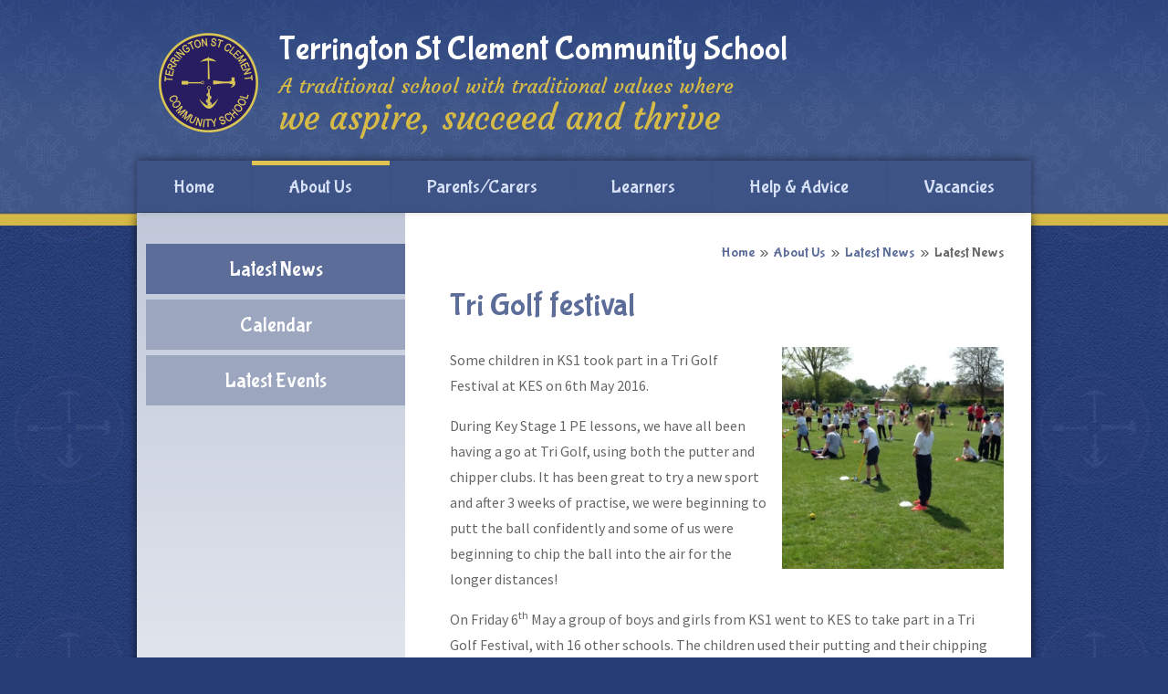

--- FILE ---
content_type: text/html
request_url: https://www.terrington-st-clement.norfolk.sch.uk/news/?pid=14&nid=3&storyid=71
body_size: 51585
content:

<!DOCTYPE html>
<!--[if IE 7]><html class="no-ios no-js lte-ie9 lte-ie8 lte-ie7" lang="en" xml:lang="en"><![endif]-->
<!--[if IE 8]><html class="no-ios no-js lte-ie9 lte-ie8"  lang="en" xml:lang="en"><![endif]-->
<!--[if IE 9]><html class="no-ios no-js lte-ie9"  lang="en" xml:lang="en"><![endif]-->
<!--[if !IE]><!--> <html class="no-ios no-js"  lang="en" xml:lang="en"><!--<![endif]-->
	<head>
		<meta http-equiv="X-UA-Compatible" content="IE=edge" />
		<meta http-equiv="content-type" content="text/html; charset=utf-8"/>
		
		<link rel="canonical" href="https://www.terrington-st-clement.norfolk.sch.uk/news/?pid=14&amp;nid=3&amp;storyid=71">
		<link rel="stylesheet" integrity="sha512-SfTiTlX6kk+qitfevl/7LibUOeJWlt9rbyDn92a1DqWOw9vWG2MFoays0sgObmWazO5BQPiFucnnEAjpAB+/Sw==" crossorigin="anonymous" referrerpolicy="no-referrer" media="screen" href="https://cdnjs.cloudflare.com/ajax/libs/font-awesome/4.7.0/css/font-awesome.min.css?cache=260112">
<!--[if IE 7]><link rel="stylesheet" media="screen" href="https://cdn.juniperwebsites.co.uk/_includes/font-awesome/4.2.0/css/font-awesome-ie7.min.css?cache=v4.6.56.3">
<![endif]-->
		<title>Terrington St Clement Community School - Tri Golf festival</title>
		
<!--[if IE]>
<script>
console = {log:function(){return;}};
</script>
<![endif]-->

<script>
	var boolItemEditDisabled;
	var boolLanguageMode, boolLanguageEditOriginal;
	var boolViewingConnect;
	var boolConnectDashboard;
	var displayRegions = [];
	var intNewFileCount = 0;
	strItemType = "news story";
	strSubItemType = "News Story";

	var featureSupport = {
		tagging: false,
		eventTagging: false
	};
	var boolLoggedIn = false;
boolAdminMode = false;
	var boolSuperUser = false;
strCookieBarStyle = 'none';
	intParentPageID = "14";
	intCurrentItemID = 71;
	intCurrentCatID = 3;
boolIsHomePage = false;
	boolItemEditDisabled = true;
	boolLanguageEditOriginal=true;
	strCurrentLanguage='en-gb';	strFileAttachmentsUploadLocation = 'bottom';	boolViewingConnect = false;	boolConnectDashboard = false;	var objEditorComponentList = {};

</script>

<script src="https://cdn.juniperwebsites.co.uk/admin/_includes/js/mutation_events.min.js?cache=v4.6.56.3"></script>
<script src="https://cdn.juniperwebsites.co.uk/admin/_includes/js/jquery/jquery.js?cache=v4.6.56.3"></script>
<script src="https://cdn.juniperwebsites.co.uk/admin/_includes/js/jquery/jquery.prefilter.js?cache=v4.6.56.3"></script>
<script src="https://cdn.juniperwebsites.co.uk/admin/_includes/js/jquery/jquery.query.js?cache=v4.6.56.3"></script>
<script src="https://cdn.juniperwebsites.co.uk/admin/_includes/js/jquery/js.cookie.js?cache=v4.6.56.3"></script>
<script src="/_includes/editor/template-javascript.asp?cache=260112"></script>
<script src="/admin/_includes/js/functions/minified/functions.login.new.asp?cache=260112"></script>

  <script>

  </script>
<link href="https://www.terrington-st-clement.norfolk.sch.uk/feeds/news.asp?nid=3&amp;pid=71&lang=en" rel="alternate" type="application/rss+xml" title="Terrington St Clement Community School - News Feed"><link href="https://www.terrington-st-clement.norfolk.sch.uk/feeds/comments.asp?title=Tri Golf festival&amp;storyid=71&amp;nid=3&amp;item=news&amp;pid=14&lang=en" rel="alternate" type="application/rss+xml" title="Terrington St Clement Community School - Tri Golf festival - Blog Post Comments"><link rel="stylesheet" media="screen" href="/_site/css/main.css?cache=260112">
<link rel="stylesheet" media="screen" href="/_site/css/content.css?cache=260112">


	<meta name="mobile-web-app-capable" content="yes">
	<meta name="apple-mobile-web-app-capable" content="yes">
	<meta name="viewport" content="width=device-width, initial-scale=1, minimum-scale=1, maximum-scale=1">

	<link rel="author" href="/humans.txt">
	<link rel="icon" href="/_site/images/favicons/favicon.ico">
	<link rel="apple-touch-icon" href="/_site/images/favicons/favicon.png">
	<link href='https://fonts.googleapis.com/css?family=Open+Sans:400,400italic,700,700italic' rel='stylesheet' type='text/css'>


	<link rel="stylesheet" href="/_site/css/print.css" type="text/css" media="print">

	<script type="text/javascript">
	var iOS = ( navigator.userAgent.match(/(iPad|iPhone|iPod)/g) ? true : false );
	if (iOS) { $('html').removeClass('no-ios').addClass('ios'); }
	</script>

	
	
		
		
		<meta name="google-site-verification" content="P-moGswLBXhg2hPsoMtcGBVfau50ST7vDeigGzUrXE4" /><link rel="stylesheet" media="screen" href="https://cdn.juniperwebsites.co.uk/_includes/css/content-blocks.css?cache=v4.6.56.3">
<link rel="stylesheet" media="screen" href="/_includes/css/cookie-colour.asp?cache=260112">
<link rel="stylesheet" media="screen" href="https://cdn.juniperwebsites.co.uk/_includes/css/cookies.css?cache=v4.6.56.3">
<link rel="stylesheet" media="screen" href="https://cdn.juniperwebsites.co.uk/_includes/css/cookies.advanced.css?cache=v4.6.56.3">
<link rel="stylesheet" media="screen" href="/_site/css/news.css?cache=260112">
<link rel="stylesheet" media="screen" href="https://cdn.juniperwebsites.co.uk/_includes/css/overlord.css?cache=v4.6.56.3">
<link rel="stylesheet" media="screen" href="https://cdn.juniperwebsites.co.uk/_includes/css/templates.css?cache=v4.6.56.3">
<link rel="stylesheet" media="screen" href="/_site/css/attachments.css?cache=260112">
<link rel="stylesheet" media="screen" href="/_site/css/templates.css?cache=260112">
<style>#print_me { display: none;}</style><script src="https://cdn.juniperwebsites.co.uk/admin/_includes/js/modernizr.js?cache=v4.6.56.3"></script>

        <meta property="og:site_name" content="Terrington St Clement Community School" />
        <meta property="og:title" content="Tri Golf festival" />
        <meta property="og:image" content="https://www.terrington-st-clement.norfolk.sch.uk/_site/data/images/news/71/image23.jpeg" />
        <meta property="og:type" content="website" />
        <meta property="twitter:card" content="summary" />
</head>


    <body>


<div id="print_me"></div>
<div class="mason mason--inner">

	<section class="access">
		<a class="access__anchor" name="header"></a>
		<a class="access__link" href="#content">Skip to content &darr;</a>
	</section>

	

	<button class="menu__btn" data-toggle=".mason--menu">			
		<span class="menu__btn__text menu__btn__text--open">Menu</span>
		<span class="menu__btn__text menu__btn__text--close">Close</span>	
		<div class="menu__btn__icon"></div>		
	</button>
	
	<header class="header">
		<div class="header__inner">
			<div class="header__title">
				<a href="/" class="header__logo">
					<img src="/_site/images/design/logo.png" alt="Terrington St Clement Community School"/>
				</a>
				<div class="header__text">
					<h1>Terrington St Clement Community School</h1>
					<h2>A traditional school with traditional values where</h2>
					<h2 class="line_two">we aspire, succeed and thrive</h2>
				</div>
			</div>
		</div>
		<section class="menu">
			<nav class="menu__sidebar">
				<ul class="menu__sidebar__list"><li class="menu__sidebar__list__item menu__sidebar__list__item--page_1 menu__sidebar__list__item--subitems"><a class="menu__sidebar__list__item__link" id="page_1" href="/"><span>Home</span></a><button class="menu__sidebar__list__item__button" data-tab=".menu__sidebar__list__item--page_1--expand"><i class="menu__sidebar__list__item__button__icon fa fa-angle-down"></i></button><ul class="menu__sidebar__list__item__sub"><li class="menu__sidebar__list__item menu__sidebar__list__item--news_category_6"><a class="menu__sidebar__list__item__link" id="news_category_6" href="/news/?pid=1&amp;nid=6"><span>MarvellousMe</span></a><button class="menu__sidebar__list__item__button" data-tab=".menu__sidebar__list__item--news_category_6--expand"><i class="menu__sidebar__list__item__button__icon fa fa-angle-down"></i></button></li></ul></li><li class="menu__sidebar__list__item menu__sidebar__list__item--page_23 menu__sidebar__list__item--subitems menu__sidebar__list__item--selected"><a class="menu__sidebar__list__item__link" id="page_23" href="/page/?title=About+Us&amp;pid=23"><span>About Us</span></a><button class="menu__sidebar__list__item__button" data-tab=".menu__sidebar__list__item--page_23--expand"><i class="menu__sidebar__list__item__button__icon fa fa-angle-down"></i></button><ul class="menu__sidebar__list__item__sub"><li class="menu__sidebar__list__item menu__sidebar__list__item--page_8"><a class="menu__sidebar__list__item__link" id="page_8" href="/page/?title=Welcome&amp;pid=8"><span>Welcome</span></a><button class="menu__sidebar__list__item__button" data-tab=".menu__sidebar__list__item--page_8--expand"><i class="menu__sidebar__list__item__button__icon fa fa-angle-down"></i></button></li><li class="menu__sidebar__list__item menu__sidebar__list__item--page_254"><a class="menu__sidebar__list__item__link" id="page_254" href="/page/?title=Our+Vision+%26amp%3B+Values&amp;pid=254"><span>Our Vision &amp; Values</span></a><button class="menu__sidebar__list__item__button" data-tab=".menu__sidebar__list__item--page_254--expand"><i class="menu__sidebar__list__item__button__icon fa fa-angle-down"></i></button></li><li class="menu__sidebar__list__item menu__sidebar__list__item--page_13"><a class="menu__sidebar__list__item__link" id="page_13" href="/page/?title=Contact+Us&amp;pid=13"><span>Contact Us</span></a><button class="menu__sidebar__list__item__button" data-tab=".menu__sidebar__list__item--page_13--expand"><i class="menu__sidebar__list__item__button__icon fa fa-angle-down"></i></button></li><li class="menu__sidebar__list__item menu__sidebar__list__item--page_253"><a class="menu__sidebar__list__item__link" id="page_253" href="/page/?title=Key+Information&amp;pid=253"><span>Key Information</span></a><button class="menu__sidebar__list__item__button" data-tab=".menu__sidebar__list__item--page_253--expand"><i class="menu__sidebar__list__item__button__icon fa fa-angle-down"></i></button></li><li class="menu__sidebar__list__item menu__sidebar__list__item--page_171"><a class="menu__sidebar__list__item__link" id="page_171" href="/page/?title=Safeguarding&amp;pid=171"><span>Safeguarding</span></a><button class="menu__sidebar__list__item__button" data-tab=".menu__sidebar__list__item--page_171--expand"><i class="menu__sidebar__list__item__button__icon fa fa-angle-down"></i></button></li><li class="menu__sidebar__list__item menu__sidebar__list__item--page_69"><a class="menu__sidebar__list__item__link" id="page_69" href="/page/?title=Curriculum&amp;pid=69"><span>Curriculum</span></a><button class="menu__sidebar__list__item__button" data-tab=".menu__sidebar__list__item--page_69--expand"><i class="menu__sidebar__list__item__button__icon fa fa-angle-down"></i></button></li><li class="menu__sidebar__list__item menu__sidebar__list__item--page_179"><a class="menu__sidebar__list__item__link" id="page_179" href="/page/?title=Admissions&amp;pid=179"><span>Admissions</span></a><button class="menu__sidebar__list__item__button" data-tab=".menu__sidebar__list__item--page_179--expand"><i class="menu__sidebar__list__item__button__icon fa fa-angle-down"></i></button></li><li class="menu__sidebar__list__item menu__sidebar__list__item--page_395"><a class="menu__sidebar__list__item__link" id="page_395" href="/page/?title=Nursery+Charges&amp;pid=395"><span>Nursery Charges</span></a><button class="menu__sidebar__list__item__button" data-tab=".menu__sidebar__list__item--page_395--expand"><i class="menu__sidebar__list__item__button__icon fa fa-angle-down"></i></button></li><li class="menu__sidebar__list__item menu__sidebar__list__item--page_33"><a class="menu__sidebar__list__item__link" id="page_33" href="/page/?title=School+Prospectus&amp;pid=33"><span>School Prospectus</span></a><button class="menu__sidebar__list__item__button" data-tab=".menu__sidebar__list__item--page_33--expand"><i class="menu__sidebar__list__item__button__icon fa fa-angle-down"></i></button></li><li class="menu__sidebar__list__item menu__sidebar__list__item--page_167"><a class="menu__sidebar__list__item__link" id="page_167" href="/page/?title=Equality+%26amp%3B+Accessibility&amp;pid=167"><span>Equality &amp; Accessibility</span></a><button class="menu__sidebar__list__item__button" data-tab=".menu__sidebar__list__item--page_167--expand"><i class="menu__sidebar__list__item__button__icon fa fa-angle-down"></i></button></li><li class="menu__sidebar__list__item menu__sidebar__list__item--page_135"><a class="menu__sidebar__list__item__link" id="page_135" href="/page/?title=SEND+%26amp%3B+Inclusion&amp;pid=135"><span>SEND &amp; Inclusion</span></a><button class="menu__sidebar__list__item__button" data-tab=".menu__sidebar__list__item--page_135--expand"><i class="menu__sidebar__list__item__button__icon fa fa-angle-down"></i></button></li><li class="menu__sidebar__list__item menu__sidebar__list__item--page_87"><a class="menu__sidebar__list__item__link" id="page_87" href="/page/?title=Starting+School+%2D+EYFS&amp;pid=87"><span>Starting School - EYFS</span></a><button class="menu__sidebar__list__item__button" data-tab=".menu__sidebar__list__item--page_87--expand"><i class="menu__sidebar__list__item__button__icon fa fa-angle-down"></i></button></li><li class="menu__sidebar__list__item menu__sidebar__list__item--page_182"><a class="menu__sidebar__list__item__link" id="page_182" href="/page/?title=Policies&amp;pid=182"><span>Policies</span></a><button class="menu__sidebar__list__item__button" data-tab=".menu__sidebar__list__item--page_182--expand"><i class="menu__sidebar__list__item__button__icon fa fa-angle-down"></i></button></li><li class="menu__sidebar__list__item menu__sidebar__list__item--page_14 menu__sidebar__list__item--selected"><a class="menu__sidebar__list__item__link" id="page_14" href="/page/?title=Latest+News&amp;pid=14"><span>Latest News</span></a><button class="menu__sidebar__list__item__button" data-tab=".menu__sidebar__list__item--page_14--expand"><i class="menu__sidebar__list__item__button__icon fa fa-angle-down"></i></button></li><li class="menu__sidebar__list__item menu__sidebar__list__item--page_252"><a class="menu__sidebar__list__item__link" id="page_252" href="/page/?title=Term+dates&amp;pid=252"><span>Term dates</span></a><button class="menu__sidebar__list__item__button" data-tab=".menu__sidebar__list__item--page_252--expand"><i class="menu__sidebar__list__item__button__icon fa fa-angle-down"></i></button></li><li class="menu__sidebar__list__item menu__sidebar__list__item--page_26"><a class="menu__sidebar__list__item__link" id="page_26" href="/page/?title=Governors&amp;pid=26"><span>Governors</span></a><button class="menu__sidebar__list__item__button" data-tab=".menu__sidebar__list__item--page_26--expand"><i class="menu__sidebar__list__item__button__icon fa fa-angle-down"></i></button></li><li class="menu__sidebar__list__item menu__sidebar__list__item--photo_gallery_4"><a class="menu__sidebar__list__item__link" id="photo_gallery_4" href="/gallery/?pid=23&amp;gcatid=4"><span>Staff</span></a><button class="menu__sidebar__list__item__button" data-tab=".menu__sidebar__list__item--photo_gallery_4--expand"><i class="menu__sidebar__list__item__button__icon fa fa-angle-down"></i></button></li></ul></li><li class="menu__sidebar__list__item menu__sidebar__list__item--page_181 menu__sidebar__list__item--subitems"><a class="menu__sidebar__list__item__link" id="page_181" href="/page/?title=Parents%2FCarers&amp;pid=181"><span>Parents/Carers</span></a><button class="menu__sidebar__list__item__button" data-tab=".menu__sidebar__list__item--page_181--expand"><i class="menu__sidebar__list__item__button__icon fa fa-angle-down"></i></button><ul class="menu__sidebar__list__item__sub"><li class="menu__sidebar__list__item menu__sidebar__list__item--page_188"><a class="menu__sidebar__list__item__link" id="page_188" href="/page/?title=Attendance&amp;pid=188"><span>Attendance</span></a><button class="menu__sidebar__list__item__button" data-tab=".menu__sidebar__list__item--page_188--expand"><i class="menu__sidebar__list__item__button__icon fa fa-angle-down"></i></button></li><li class="menu__sidebar__list__item menu__sidebar__list__item--page_205"><a class="menu__sidebar__list__item__link" id="page_205" href="/page/?title=Breakfast+Club&amp;pid=205"><span>Breakfast Club</span></a><button class="menu__sidebar__list__item__button" data-tab=".menu__sidebar__list__item--page_205--expand"><i class="menu__sidebar__list__item__button__icon fa fa-angle-down"></i></button></li><li class="menu__sidebar__list__item menu__sidebar__list__item--page_189"><a class="menu__sidebar__list__item__link" id="page_189" href="/page/?title=Clubs&amp;pid=189"><span>Clubs</span></a><button class="menu__sidebar__list__item__button" data-tab=".menu__sidebar__list__item--page_189--expand"><i class="menu__sidebar__list__item__button__icon fa fa-angle-down"></i></button></li><li class="menu__sidebar__list__item menu__sidebar__list__item--page_15"><a class="menu__sidebar__list__item__link" id="page_15" href="/page/?title=Friends+of+the+School+Association+%28FOSA%29&amp;pid=15"><span>Friends of the School Association (FOSA)</span></a><button class="menu__sidebar__list__item__button" data-tab=".menu__sidebar__list__item--page_15--expand"><i class="menu__sidebar__list__item__button__icon fa fa-angle-down"></i></button></li><li class="menu__sidebar__list__item menu__sidebar__list__item--page_355"><a class="menu__sidebar__list__item__link" id="page_355" href="/page/?title=Home%2FSchool+Agreement&amp;pid=355"><span>Home/School Agreement</span></a><button class="menu__sidebar__list__item__button" data-tab=".menu__sidebar__list__item--page_355--expand"><i class="menu__sidebar__list__item__button__icon fa fa-angle-down"></i></button></li><li class="menu__sidebar__list__item menu__sidebar__list__item--page_187"><a class="menu__sidebar__list__item__link" id="page_187" href="/page/?title=Letters&amp;pid=187"><span>Letters</span></a><button class="menu__sidebar__list__item__button" data-tab=".menu__sidebar__list__item--page_187--expand"><i class="menu__sidebar__list__item__button__icon fa fa-angle-down"></i></button></li><li class="menu__sidebar__list__item menu__sidebar__list__item--page_384"><a class="menu__sidebar__list__item__link" id="page_384" href="/page/?title=Library&amp;pid=384"><span>Library</span></a><button class="menu__sidebar__list__item__button" data-tab=".menu__sidebar__list__item--page_384--expand"><i class="menu__sidebar__list__item__button__icon fa fa-angle-down"></i></button></li><li class="menu__sidebar__list__item menu__sidebar__list__item--page_265"><a class="menu__sidebar__list__item__link" id="page_265" href="/page/?title=Medical+Information&amp;pid=265"><span>Medical Information</span></a><button class="menu__sidebar__list__item__button" data-tab=".menu__sidebar__list__item--page_265--expand"><i class="menu__sidebar__list__item__button__icon fa fa-angle-down"></i></button></li><li class="menu__sidebar__list__item menu__sidebar__list__item--page_336"><a class="menu__sidebar__list__item__link" id="page_336" href="/page/?title=Parents%27+Consultation+Meetings&amp;pid=336"><span>Parents' Consultation Meetings</span></a><button class="menu__sidebar__list__item__button" data-tab=".menu__sidebar__list__item--page_336--expand"><i class="menu__sidebar__list__item__button__icon fa fa-angle-down"></i></button></li><li class="menu__sidebar__list__item menu__sidebar__list__item--page_32"><a class="menu__sidebar__list__item__link" id="page_32" href="/page/?title=School+Day&amp;pid=32"><span>School Day</span></a><button class="menu__sidebar__list__item__button" data-tab=".menu__sidebar__list__item--page_32--expand"><i class="menu__sidebar__list__item__button__icon fa fa-angle-down"></i></button></li><li class="menu__sidebar__list__item menu__sidebar__list__item--page_209"><a class="menu__sidebar__list__item__link" id="page_209" href="/page/?title=School+Meals&amp;pid=209"><span>School Meals</span></a><button class="menu__sidebar__list__item__button" data-tab=".menu__sidebar__list__item--page_209--expand"><i class="menu__sidebar__list__item__button__icon fa fa-angle-down"></i></button></li><li class="menu__sidebar__list__item menu__sidebar__list__item--page_382"><a class="menu__sidebar__list__item__link" id="page_382" href="/page/?title=School+Incentives&amp;pid=382"><span>School Incentives</span></a><button class="menu__sidebar__list__item__button" data-tab=".menu__sidebar__list__item--page_382--expand"><i class="menu__sidebar__list__item__button__icon fa fa-angle-down"></i></button></li><li class="menu__sidebar__list__item menu__sidebar__list__item--page_183"><a class="menu__sidebar__list__item__link" id="page_183" href="/page/?title=Uniform&amp;pid=183"><span>Uniform</span></a><button class="menu__sidebar__list__item__button" data-tab=".menu__sidebar__list__item--page_183--expand"><i class="menu__sidebar__list__item__button__icon fa fa-angle-down"></i></button></li></ul></li><li class="menu__sidebar__list__item menu__sidebar__list__item--page_219 menu__sidebar__list__item--subitems"><a class="menu__sidebar__list__item__link" id="page_219" href="/page/?title=Learners&amp;pid=219"><span>Learners</span></a><button class="menu__sidebar__list__item__button" data-tab=".menu__sidebar__list__item--page_219--expand"><i class="menu__sidebar__list__item__button__icon fa fa-angle-down"></i></button><ul class="menu__sidebar__list__item__sub"><li class="menu__sidebar__list__item menu__sidebar__list__item--page_330"><a class="menu__sidebar__list__item__link" id="page_330" href="/page/?title=Keeping+Safe+Online&amp;pid=330"><span>Keeping Safe Online</span></a><button class="menu__sidebar__list__item__button" data-tab=".menu__sidebar__list__item--page_330--expand"><i class="menu__sidebar__list__item__button__icon fa fa-angle-down"></i></button></li><li class="menu__sidebar__list__item menu__sidebar__list__item--page_280"><a class="menu__sidebar__list__item__link" id="page_280" href="/page/?title=Reading&amp;pid=280"><span>Reading</span></a><button class="menu__sidebar__list__item__button" data-tab=".menu__sidebar__list__item--page_280--expand"><i class="menu__sidebar__list__item__button__icon fa fa-angle-down"></i></button></li><li class="menu__sidebar__list__item menu__sidebar__list__item--page_279"><a class="menu__sidebar__list__item__link" id="page_279" href="/page/?title=Spelling&amp;pid=279"><span>Spelling</span></a><button class="menu__sidebar__list__item__button" data-tab=".menu__sidebar__list__item--page_279--expand"><i class="menu__sidebar__list__item__button__icon fa fa-angle-down"></i></button></li><li class="menu__sidebar__list__item menu__sidebar__list__item--page_281"><a class="menu__sidebar__list__item__link" id="page_281" href="/page/?title=Maths&amp;pid=281"><span>Maths</span></a><button class="menu__sidebar__list__item__button" data-tab=".menu__sidebar__list__item--page_281--expand"><i class="menu__sidebar__list__item__button__icon fa fa-angle-down"></i></button></li><li class="menu__sidebar__list__item menu__sidebar__list__item--page_283"><a class="menu__sidebar__list__item__link" id="page_283" href="/page/?title=Keep+Moving&amp;pid=283"><span>Keep Moving</span></a><button class="menu__sidebar__list__item__button" data-tab=".menu__sidebar__list__item--page_283--expand"><i class="menu__sidebar__list__item__button__icon fa fa-angle-down"></i></button></li><li class="menu__sidebar__list__item menu__sidebar__list__item--page_277"><a class="menu__sidebar__list__item__link" id="page_277" href="/page/?title=EYFS&amp;pid=277"><span>EYFS</span></a><button class="menu__sidebar__list__item__button" data-tab=".menu__sidebar__list__item--page_277--expand"><i class="menu__sidebar__list__item__button__icon fa fa-angle-down"></i></button></li><li class="menu__sidebar__list__item menu__sidebar__list__item--page_103"><a class="menu__sidebar__list__item__link" id="page_103" href="/page/?title=Year+1+and+2&amp;pid=103"><span>Year 1 and 2</span></a><button class="menu__sidebar__list__item__button" data-tab=".menu__sidebar__list__item--page_103--expand"><i class="menu__sidebar__list__item__button__icon fa fa-angle-down"></i></button></li><li class="menu__sidebar__list__item menu__sidebar__list__item--page_113"><a class="menu__sidebar__list__item__link" id="page_113" href="/page/?title=Year+3+and+4&amp;pid=113"><span>Year 3 and 4</span></a><button class="menu__sidebar__list__item__button" data-tab=".menu__sidebar__list__item--page_113--expand"><i class="menu__sidebar__list__item__button__icon fa fa-angle-down"></i></button></li><li class="menu__sidebar__list__item menu__sidebar__list__item--page_119"><a class="menu__sidebar__list__item__link" id="page_119" href="/page/?title=Year+5+and+6&amp;pid=119"><span>Year 5 and 6</span></a><button class="menu__sidebar__list__item__button" data-tab=".menu__sidebar__list__item--page_119--expand"><i class="menu__sidebar__list__item__button__icon fa fa-angle-down"></i></button></li><li class="menu__sidebar__list__item menu__sidebar__list__item--page_278"><a class="menu__sidebar__list__item__link" id="page_278" href="/page/?title=SRB&amp;pid=278"><span>SRB</span></a><button class="menu__sidebar__list__item__button" data-tab=".menu__sidebar__list__item--page_278--expand"><i class="menu__sidebar__list__item__button__icon fa fa-angle-down"></i></button></li><li class="menu__sidebar__list__item menu__sidebar__list__item--photo_gallery_69"><a class="menu__sidebar__list__item__link" id="photo_gallery_69" href="/gallery/?pid=219&amp;gcatid=69"><span>Gallery 2021/22</span></a><button class="menu__sidebar__list__item__button" data-tab=".menu__sidebar__list__item--photo_gallery_69--expand"><i class="menu__sidebar__list__item__button__icon fa fa-angle-down"></i></button></li><li class="menu__sidebar__list__item menu__sidebar__list__item--photo_gallery_70"><a class="menu__sidebar__list__item__link" id="photo_gallery_70" href="/gallery/?pid=219&amp;gcatid=70"><span>Gallery 2022/23</span></a><button class="menu__sidebar__list__item__button" data-tab=".menu__sidebar__list__item--photo_gallery_70--expand"><i class="menu__sidebar__list__item__button__icon fa fa-angle-down"></i></button></li><li class="menu__sidebar__list__item menu__sidebar__list__item--photo_gallery_71"><a class="menu__sidebar__list__item__link" id="photo_gallery_71" href="/gallery/?pid=219&amp;gcatid=71"><span>Gallery 2023/24</span></a><button class="menu__sidebar__list__item__button" data-tab=".menu__sidebar__list__item--photo_gallery_71--expand"><i class="menu__sidebar__list__item__button__icon fa fa-angle-down"></i></button></li><li class="menu__sidebar__list__item menu__sidebar__list__item--photo_gallery_73"><a class="menu__sidebar__list__item__link" id="photo_gallery_73" href="/gallery/?pid=219&amp;gcatid=73"><span>Gallery 2024/25</span></a><button class="menu__sidebar__list__item__button" data-tab=".menu__sidebar__list__item--photo_gallery_73--expand"><i class="menu__sidebar__list__item__button__icon fa fa-angle-down"></i></button></li><li class="menu__sidebar__list__item menu__sidebar__list__item--photo_gallery_74"><a class="menu__sidebar__list__item__link" id="photo_gallery_74" href="/gallery/?pid=219&amp;gcatid=74"><span>Gallery 2025/26</span></a><button class="menu__sidebar__list__item__button" data-tab=".menu__sidebar__list__item--photo_gallery_74--expand"><i class="menu__sidebar__list__item__button__icon fa fa-angle-down"></i></button></li></ul></li><li class="menu__sidebar__list__item menu__sidebar__list__item--page_266 menu__sidebar__list__item--subitems"><a class="menu__sidebar__list__item__link" id="page_266" href="/page/?title=Help+%26amp%3B+Advice&amp;pid=266"><span>Help &amp; Advice</span></a><button class="menu__sidebar__list__item__button" data-tab=".menu__sidebar__list__item--page_266--expand"><i class="menu__sidebar__list__item__button__icon fa fa-angle-down"></i></button><ul class="menu__sidebar__list__item__sub"><li class="menu__sidebar__list__item menu__sidebar__list__item--page_363"><a class="menu__sidebar__list__item__link" id="page_363" href="/page/?title=Pastoral+Team&amp;pid=363"><span>Pastoral Team</span></a><button class="menu__sidebar__list__item__button" data-tab=".menu__sidebar__list__item--page_363--expand"><i class="menu__sidebar__list__item__button__icon fa fa-angle-down"></i></button></li><li class="menu__sidebar__list__item menu__sidebar__list__item--page_362"><a class="menu__sidebar__list__item__link" id="page_362" href="/page/?title=Parent+Library+%2D+Help+Books&amp;pid=362"><span>Parent Library - Help Books</span></a><button class="menu__sidebar__list__item__button" data-tab=".menu__sidebar__list__item--page_362--expand"><i class="menu__sidebar__list__item__button__icon fa fa-angle-down"></i></button></li><li class="menu__sidebar__list__item menu__sidebar__list__item--page_380"><a class="menu__sidebar__list__item__link" id="page_380" href="/page/?title=Just+One+Norfolk+%2D+Health+Advice+%26amp%3B+Support+for+Children&amp;pid=380"><span>Just One Norfolk - Health Advice &amp; Support for Children</span></a><button class="menu__sidebar__list__item__button" data-tab=".menu__sidebar__list__item--page_380--expand"><i class="menu__sidebar__list__item__button__icon fa fa-angle-down"></i></button></li><li class="menu__sidebar__list__item menu__sidebar__list__item--page_381"><a class="menu__sidebar__list__item__link" id="page_381" href="/page/?title=My+Family+Coach&amp;pid=381"><span>My Family Coach</span></a><button class="menu__sidebar__list__item__button" data-tab=".menu__sidebar__list__item--page_381--expand"><i class="menu__sidebar__list__item__button__icon fa fa-angle-down"></i></button></li><li class="menu__sidebar__list__item menu__sidebar__list__item--page_385"><a class="menu__sidebar__list__item__link" id="page_385" href="/page/?title=Is+My+Child+Well+Enough+to+Attend+School%3F&amp;pid=385"><span>Is My Child Well Enough to Attend School?</span></a><button class="menu__sidebar__list__item__button" data-tab=".menu__sidebar__list__item--page_385--expand"><i class="menu__sidebar__list__item__button__icon fa fa-angle-down"></i></button></li><li class="menu__sidebar__list__item menu__sidebar__list__item--page_392"><a class="menu__sidebar__list__item__link" id="page_392" href="/page/?title=Help%2C+My+Child+Doesn%27t+Want+to+Go+to+School&amp;pid=392"><span>Help, My Child Doesn't Want to Go to School</span></a><button class="menu__sidebar__list__item__button" data-tab=".menu__sidebar__list__item--page_392--expand"><i class="menu__sidebar__list__item__button__icon fa fa-angle-down"></i></button></li><li class="menu__sidebar__list__item menu__sidebar__list__item--page_305"><a class="menu__sidebar__list__item__link" id="page_305" href="/page/?title=Covid+Latest+Advice&amp;pid=305"><span>Covid Latest Advice</span></a><button class="menu__sidebar__list__item__button" data-tab=".menu__sidebar__list__item--page_305--expand"><i class="menu__sidebar__list__item__button__icon fa fa-angle-down"></i></button></li><li class="menu__sidebar__list__item menu__sidebar__list__item--page_388"><a class="menu__sidebar__list__item__link" id="page_388" href="/page/?title=Help+with+Living+Costs&amp;pid=388"><span>Help with Living Costs</span></a><button class="menu__sidebar__list__item__button" data-tab=".menu__sidebar__list__item--page_388--expand"><i class="menu__sidebar__list__item__button__icon fa fa-angle-down"></i></button></li><li class="menu__sidebar__list__item menu__sidebar__list__item--page_393"><a class="menu__sidebar__list__item__link" id="page_393" href="/page/?title=How+Do+I+Keep+my+Child+Safe+Online%3F&amp;pid=393"><span>How Do I Keep my Child Safe Online?</span></a><button class="menu__sidebar__list__item__button" data-tab=".menu__sidebar__list__item--page_393--expand"><i class="menu__sidebar__list__item__button__icon fa fa-angle-down"></i></button></li><li class="menu__sidebar__list__item menu__sidebar__list__item--page_379"><a class="menu__sidebar__list__item__link" id="page_379" href="/page/?title=Sleep+Advice&amp;pid=379"><span>Sleep Advice</span></a><button class="menu__sidebar__list__item__button" data-tab=".menu__sidebar__list__item--page_379--expand"><i class="menu__sidebar__list__item__button__icon fa fa-angle-down"></i></button></li><li class="menu__sidebar__list__item menu__sidebar__list__item--page_364"><a class="menu__sidebar__list__item__link" id="page_364" href="/page/?title=Sun%2FHeat+Safety&amp;pid=364"><span>Sun/Heat Safety</span></a><button class="menu__sidebar__list__item__button" data-tab=".menu__sidebar__list__item--page_364--expand"><i class="menu__sidebar__list__item__button__icon fa fa-angle-down"></i></button></li><li class="menu__sidebar__list__item menu__sidebar__list__item--page_398"><a class="menu__sidebar__list__item__link" id="page_398" href="/page/?title=Art+Activities+to+Support+Your+Child%27s+Wellbeing&amp;pid=398"><span>Art Activities to Support Your Child's Wellbeing</span></a><button class="menu__sidebar__list__item__button" data-tab=".menu__sidebar__list__item--page_398--expand"><i class="menu__sidebar__list__item__button__icon fa fa-angle-down"></i></button></li><li class="menu__sidebar__list__item menu__sidebar__list__item--page_402"><a class="menu__sidebar__list__item__link" id="page_402" href="/page/?title=Family+Hubs+%2D+Help+%26amp%3B+Advice+for+Families&amp;pid=402"><span>Family Hubs - Help &amp; Advice for Families</span></a><button class="menu__sidebar__list__item__button" data-tab=".menu__sidebar__list__item--page_402--expand"><i class="menu__sidebar__list__item__button__icon fa fa-angle-down"></i></button></li><li class="menu__sidebar__list__item menu__sidebar__list__item--page_407"><a class="menu__sidebar__list__item__link" id="page_407" href="/page/?title=Mental+Health+Advice+%26amp%3B+Support&amp;pid=407"><span>Mental Health Advice &amp; Support</span></a><button class="menu__sidebar__list__item__button" data-tab=".menu__sidebar__list__item--page_407--expand"><i class="menu__sidebar__list__item__button__icon fa fa-angle-down"></i></button></li><li class="menu__sidebar__list__item menu__sidebar__list__item--page_399"><a class="menu__sidebar__list__item__link" id="page_399" href="/page/?title=Positive+Parenting+and+Encouraging+Better+Behaviour&amp;pid=399"><span>Positive Parenting and Encouraging Better Behaviour</span></a><button class="menu__sidebar__list__item__button" data-tab=".menu__sidebar__list__item--page_399--expand"><i class="menu__sidebar__list__item__button__icon fa fa-angle-down"></i></button></li><li class="menu__sidebar__list__item menu__sidebar__list__item--page_397"><a class="menu__sidebar__list__item__link" id="page_397" href="/page/?title=What+should+I+do+if+I+think+my+child+has+additional+needs%3F&amp;pid=397"><span>What should I do if I think my child has additional needs?</span></a><button class="menu__sidebar__list__item__button" data-tab=".menu__sidebar__list__item--page_397--expand"><i class="menu__sidebar__list__item__button__icon fa fa-angle-down"></i></button></li><li class="menu__sidebar__list__item menu__sidebar__list__item--page_405"><a class="menu__sidebar__list__item__link" id="page_405" href="/page/?title=Zones+of+Regulation&amp;pid=405"><span>Zones of Regulation</span></a><button class="menu__sidebar__list__item__button" data-tab=".menu__sidebar__list__item--page_405--expand"><i class="menu__sidebar__list__item__button__icon fa fa-angle-down"></i></button></li></ul></li><li class="menu__sidebar__list__item menu__sidebar__list__item--page_223 menu__sidebar__list__item--subitems"><a class="menu__sidebar__list__item__link" id="page_223" href="/page/?title=Vacancies&amp;pid=223"><span>Vacancies</span></a><button class="menu__sidebar__list__item__button" data-tab=".menu__sidebar__list__item--page_223--expand"><i class="menu__sidebar__list__item__button__icon fa fa-angle-down"></i></button><ul class="menu__sidebar__list__item__sub"><li class="menu__sidebar__list__item menu__sidebar__list__item--page_226"><a class="menu__sidebar__list__item__link" id="page_226" href="/page/?title=Teacher+Training&amp;pid=226"><span>Teacher Training</span></a><button class="menu__sidebar__list__item__button" data-tab=".menu__sidebar__list__item--page_226--expand"><i class="menu__sidebar__list__item__button__icon fa fa-angle-down"></i></button></li><li class="menu__sidebar__list__item menu__sidebar__list__item--page_408"><a class="menu__sidebar__list__item__link" id="page_408" href="/page/?title=TA%26amp%3BMSA+Vacancy&amp;pid=408"><span>TA&amp;MSA Vacancy</span></a><button class="menu__sidebar__list__item__button" data-tab=".menu__sidebar__list__item--page_408--expand"><i class="menu__sidebar__list__item__button__icon fa fa-angle-down"></i></button></li></ul></li></ul>
			</nav>
		</section>
	</header>
	
	
	<main class="main">
		<div class="content content--news_story"><ul class="content__path"><li class="content__path__item content__path__item--page_1"><a class="content__path__item__link" id="page_1" href="/">Home</a><span class="content__path__item__sep">&raquo;</span></li><li class="content__path__item content__path__item--page_23 content__path__item--selected"><a class="content__path__item__link" id="page_23" href="/page/?title=About+Us&amp;pid=23">About Us</a><span class="content__path__item__sep">&raquo;</span></li><li class="content__path__item content__path__item--page_14 content__path__item--selected"><a class="content__path__item__link" id="page_14" href="/page/?title=Latest+News&amp;pid=14">Latest News</a><span class="content__path__item__sep">&raquo;</span></li><li class="content__path__item content__path__item--news_category_3 content__path__item--selected"><a class="content__path__item__link" id="news_category_3" href="/news/?pid=14&amp;nid=3">Latest News</a><span class="content__path__item__sep">&raquo;</span></li></ul><h1 class="content__title" id="itemTitle">Tri Golf festival</h1>
			<a class="content__anchor" name="content"></a>
			<div class="content__region"><div class="content__news__img"><img style="width: 100%; height: auto;" src="/_site/data/images/news/71/image23.jpeg" alt=""/></div><div class="content__news__intro"><P>Some children in KS1 took part in a Tri Golf Festival at KES on 6th May 2016.</P></div><div class="content__news__main"><P>During Key Stage 1 PE lessons, we have all been having a go at Tri Golf, using both the putter and chipper clubs. It has been great to try a new sport and after 3 weeks of practise, we were beginning to putt the ball confidently and some of us were beginning to chip the ball into the air for the longer distances!</P>
<P>On Friday 6<SUP>th</SUP> May a group of boys and girls from KS1 went to KES to take part in a Tri Golf Festival, with 16 other schools. The children used their putting and their chipping skills fantastically well over a range of 8 different golf activities. It was a very hot afternoon so lots of water was required in between our shots. Some activities required the ball to be chipped/putted to touch a cone and some were into different hoops, with lots of different distances.</P>
<P>Well done to all the children that came, it was a brilliant afternoon! We look forward to next year. Miss Ingham.</P>
<P>&nbsp;</P>
<P><A href="/gallery/?pid=6&amp;gcatid=1&amp;albumid=257"><STRONG>Click here to view more photographs</STRONG></A>.</P></div></div><div class="content__share"><ul class="content__share__list"><li class="content__share__list__icon content__share__list__icon--email hex--email"><a href="mailto:?subject=Tri%20Golf%20festival&amp;body=http%3A%2F%2Fwww%2Eterrington%2Dst%2Dclement%2Enorfolk%2Esch%2Euk%2Fnews%2F%3Fpid%3D14%26nid%3D3%26storyid%3D71" target="_blank"><i class="fa fa-envelope-o"></i></a></li><li class="content__share__list__icon content__share__list__icon--facebook hex--facebook"><a href="https://www.facebook.com/sharer.php?u=http%3A%2F%2Fwww%2Eterrington%2Dst%2Dclement%2Enorfolk%2Esch%2Euk%2Fnews%2F%3Fpid%3D14%26nid%3D3%26storyid%3D71" target="_blank"><i class="fa fa-facebook-square"></i></a></li><li class="content__share__list__icon content__share__list__icon--x hex--x"><a href="https://x.com/intent/post?url=http%3A%2F%2Fwww%2Eterrington%2Dst%2Dclement%2Enorfolk%2Esch%2Euk%2Fnews%2F%3Fpid%3D14%26nid%3D3%26storyid%3D71" target="_blank"><svg aria-hidden='true' role='img' xmlns='http://www.w3.org/2000/svg' viewBox='0 0 512 512'><path fill='currentColor' d='M389.2 48h70.6L305.6 224.2 487 464H345L233.7 318.6 106.5 464H35.8L200.7 275.5 26.8 48H172.4L272.9 180.9 389.2 48zM364.4 421.8h39.1L151.1 88h-42L364.4 421.8z'/></svg></a></li><li class="content__share__list__icon content__share__list__icon--google hex--google"><a href="https://plus.google.com/share?url=http%3A%2F%2Fwww%2Eterrington%2Dst%2Dclement%2Enorfolk%2Esch%2Euk%2Fnews%2F%3Fpid%3D14%26nid%3D3%26storyid%3D71" target="_blank"><i class="fa fa-google-plus-square"></i></a></li><li class="content__share__list__icon content__share__list__icon--linkedin hex--linkedin"><a href="https://www.linkedin.com/shareArticle?mini=true&url=http%3A%2F%2Fwww%2Eterrington%2Dst%2Dclement%2Enorfolk%2Esch%2Euk%2Fnews%2F%3Fpid%3D14%26nid%3D3%26storyid%3D71&title=Tri%20Golf%20festival" target="_blank"><i class="fa fa-linkedin-square"></i></a></li></ul>
<script>
	function loadmore(ele, event) {
		event.preventDefault();
		$.ajax({
			url: $(ele).attr('href'),
			dataType: "JSON",

			success: function(data) {
				$('.content__news__list').append(data.newsStories);
				if (data.moreLink) {
					$(ele).replaceWith(data.moreLink.replace(/&amp;/g, '&'));
				} else {
					$(ele).remove();
				}
			}
		});
	}
</script>
			</div>
						
		</div>
		
		<nav class="subnav">
			<a class="subnav__anchor" name="subnav"></a>
			<ul class="subnav__list"><li class="subnav__list__item subnav__list__item--news_category_3 subnav__list__item--selected"><a class="subnav__list__item__link" id="news_category_3" href="/news/?pid=14&amp;nid=3">Latest News</a></li><li class="subnav__list__item subnav__list__item--url_4"><a class="subnav__list__item__link" id="url_4" href="/calendar/?calid=1&amp;pid=14&amp;viewid=4">Calendar</a></li><li class="subnav__list__item subnav__list__item--url_2"><a class="subnav__list__item__link" id="url_2" href="/calendar/?calid=2,1&amp;pid=14&amp;viewid=2">Latest Events</a></li></ul>
		</nav>
	</main>
	
	<footer class="footer">
		<div class="footer__inner">
			<div class="footer__contact">
				<div class="footer__contact__item footer__contact__item--address">
					<p>Terrington St. Clement Community School<br>
						72, Churchgate Way, Terrington St. Clement<br>
						Norfolk, PE34 4LZ</p>
				</div>
				<div class="footer__contact__item footer__contact__item--phone">
					<p>Tel: 01553 828348<br>
						Fax: 01553 828348</p>
				</div>
				<div class="footer__contact__item footer__contact__item--email">
					<p><a href="mailto:office@terrington-st-clement.norfolk.sch.uk">office@terrington-st-clement.norfolk.sch.uk</a></p>
				</div>
			</div>
			<div class="footer__legal">
				<p>
					Copyright &copy; 2026&nbsp;Terrington St Clement Community School
					<span class="sep">|</span>
					Website design for schools by <a rel="nofollow" target="_blank" href="https://websites.junipereducation.org/"> e4education.co.uk</a>
					<span class="sep">|</span>
					<a href="https://www.terrington-st-clement.norfolk.sch.uk/accessibility.asp?level=high-vis&amp;item=news_story_71" title="This link will display the current page in high visibility mode, suitable for screen reader software">High Visibility Version</a>
					<span class="sep">|</span>
					<a href="https://www.terrington-st-clement.norfolk.sch.uk/accessibility-statement/">Accessibility Statement</a>
					<span class="sep">|</span>
					<a href="/sitemap/?pid=0">Sitemap</a>
				</p>
			</div>
		</div>
	</footer>
</div>

<!-- JS -->

<script type="text/javascript" src="/_includes/js/mason.js"></script>

<script type="text/javascript" src="/_site/js/min/jquery.cycle2.min.js"></script> <!-- remove if not used -->
<!-- <script type="text/javascript" src="/_site/js/min/jquery.iosslider.min.js"></script> --> <!-- remove if not used -->
<script type="text/javascript" src="/_site/js/min/owl.carousel.min.js"></script>
<script type="text/javascript" src="/_site/js/min/dynamicLoad.min.js"></script>
<script type="text/javascript" src="/_site/js/jquery.calendar.js"></script>
<script type="text/javascript" src="/_site/js/min/scripts.min.js"></script>


<script>
    var strDialogTitle = 'Cookie Settings',
        strDialogSaveButton = 'Save',
        strDialogRevokeButton = 'Revoke';

    $(document).ready(function(){
        $('.cookie_information__icon, .cookie_information__close').on('click', function() {
            $('.cookie_information').toggleClass('cookie_information--active');
        });

        if ($.cookie.allowed()) {
            $('.cookie_information__icon_container').addClass('cookie_information__icon_container--hidden');
            $('.cookie_information').removeClass('cookie_information--active');
        }

        $(document).on('click', '.cookie_information__button', function() {
            var strType = $(this).data('type');
            if (strType === 'settings') {
                openCookieSettings();
            } else {
                saveCookiePreferences(strType, '');
            }
        });
        if (!$('.cookie_ui').length) {
            $('body').append($('<div>', {
                class: 'cookie_ui'
            }));
        }

        var openCookieSettings = function() {
            $('body').e4eDialog({
                diagTitle: strDialogTitle,
                contentClass: 'clublist--add',
                width: '500px',
                height: '90%',
                source: '/privacy-cookies/cookie-popup.asp',
                bind: false,
                appendTo: '.cookie_ui',
                buttons: [{
                    id: 'primary',
                    label: strDialogSaveButton,
                    fn: function() {
                        var arrAllowedItems = [];
                        var strType = 'allow';
                        arrAllowedItems.push('core');
                        if ($('#cookie--targeting').is(':checked')) arrAllowedItems.push('targeting');
                        if ($('#cookie--functional').is(':checked')) arrAllowedItems.push('functional');
                        if ($('#cookie--performance').is(':checked')) arrAllowedItems.push('performance');
                        if (!arrAllowedItems.length) strType = 'deny';
                        if (!arrAllowedItems.length === 4) arrAllowedItems = 'all';
                        saveCookiePreferences(strType, arrAllowedItems.join(','));
                        this.close();
                    }
                }, {
                    id: 'close',
                    
                    label: strDialogRevokeButton,
                    
                    fn: function() {
                        saveCookiePreferences('deny', '');
                        this.close();
                    }
                }]
            });
        }
        var saveCookiePreferences = function(strType, strCSVAllowedItems) {
            if (!strType) return;
            if (!strCSVAllowedItems) strCSVAllowedItems = 'all';
            $.ajax({
                'url': '/privacy-cookies/json.asp?action=updateUserPreferances',
                data: {
                    preference: strType,
                    allowItems: strCSVAllowedItems === 'all' ? '' : strCSVAllowedItems
                },
                success: function(data) {
                    var arrCSVAllowedItems = strCSVAllowedItems.split(',');
                    if (data) {
                        if ('allow' === strType && (strCSVAllowedItems === 'all' || (strCSVAllowedItems.indexOf('core') > -1 && strCSVAllowedItems.indexOf('targeting') > -1) && strCSVAllowedItems.indexOf('functional') > -1 && strCSVAllowedItems.indexOf('performance') > -1)) {
                            if ($(document).find('.no__cookies').length > 0) {
                                $(document).find('.no__cookies').each(function() {
                                    if ($(this).data('replacement')) {
                                        var replacement = $(this).data('replacement')
                                        $(this).replaceWith(replacement);
                                    } else {
                                        window.location.reload();
                                    }
                                });
                            }
                            $('.cookie_information__icon_container').addClass('cookie_information__icon_container--hidden');
                            $('.cookie_information').removeClass('cookie_information--active');
                            $('.cookie_information__info').find('article').replaceWith(data);
                        } else {
                            $('.cookie_information__info').find('article').replaceWith(data);
                            if(strType === 'dontSave' || strType === 'save') {
                                $('.cookie_information').removeClass('cookie_information--active');
                            } else if(strType === 'deny') {
                                $('.cookie_information').addClass('cookie_information--active');
                            } else {
                                $('.cookie_information').removeClass('cookie_information--active');
                            }
                        }
                    }
                }
            });
        }
    });
</script><script>
var loadedJS = {"https://cdn.juniperwebsites.co.uk/admin/_includes/js/mutation_events.min.js": true,"https://cdn.juniperwebsites.co.uk/admin/_includes/js/jquery/jquery.js": true,"https://cdn.juniperwebsites.co.uk/admin/_includes/js/jquery/jquery.prefilter.js": true,"https://cdn.juniperwebsites.co.uk/admin/_includes/js/jquery/jquery.query.js": true,"https://cdn.juniperwebsites.co.uk/admin/_includes/js/jquery/js.cookie.js": true,"/_includes/editor/template-javascript.asp": true,"/admin/_includes/js/functions/minified/functions.login.new.asp": true,"https://cdn.juniperwebsites.co.uk/admin/_includes/js/modernizr.js": true};
var loadedCSS = {"https://cdnjs.cloudflare.com/ajax/libs/font-awesome/4.7.0/css/font-awesome.min.css": true,"https://cdn.juniperwebsites.co.uk/_includes/font-awesome/4.2.0/css/font-awesome-ie7.min.css": true,"/_site/css/main.css": true,"/_site/css/content.css": true,"https://cdn.juniperwebsites.co.uk/_includes/css/content-blocks.css": true,"/_includes/css/cookie-colour.asp": true,"https://cdn.juniperwebsites.co.uk/_includes/css/cookies.css": true,"https://cdn.juniperwebsites.co.uk/_includes/css/cookies.advanced.css": true,"/_site/css/news.css": true,"https://cdn.juniperwebsites.co.uk/_includes/css/overlord.css": true,"https://cdn.juniperwebsites.co.uk/_includes/css/templates.css": true,"/_site/css/attachments.css": true,"/_site/css/templates.css": true};
</script>
<!-- Piwik --><script>var _paq = _paq || [];_paq.push(['setDownloadClasses', 'webstats_download']);_paq.push(['trackPageView']);_paq.push(['enableLinkTracking']);(function(){var u="//webstats.juniperwebsites.co.uk/";_paq.push(['setTrackerUrl', u+'piwik.php']);_paq.push(['setSiteId', '1306']);var d=document, g=d.createElement('script'), s=d.getElementsByTagName('script')[0];g.async=true;g.defer=true; g.src=u+'piwik.js'; s.parentNode.insertBefore(g,s);})();</script><noscript><p><img src="//webstats.juniperwebsites.co.uk/piwik.php?idsite=1306" style="border:0;" alt="" /></p></noscript><!-- End Piwik Code -->

</body>
</html>

--- FILE ---
content_type: application/javascript
request_url: https://www.terrington-st-clement.norfolk.sch.uk/_site/js/min/scripts.min.js
body_size: 2202
content:
var $mason=$(".mason"),admin=!1,home=!1,mob=!1,desk=!1;$mason.hasClass("mason--admin")&&(admin=!0),$mason.hasClass("mason--home")&&(home=!0),$(window).on("load debouncedresize",function(){$("body").innerWidth()<=768?(mob=!0,desk=!1):(mob=!1,desk=!0)}),$(document).ready(function(){$.fn.sortChildren=function(e){var n=this,a=$.makeArray(this.children()).sort(e);return $.each(a,function(e,a){n.append(a)}),n};$('[data-type="parallax"]').each(function(e,n){var a=$(this).parent(),o=$(this);$(window).scroll(function(){var e=a.offset().top,n=.2*($(window).scrollTop()-e);o.css({transform:"translateY("+n+"px)"})})}),$(".hero__slideshow").dynamic({slider:"cycle",sliderArgs:{speed:1e3,timeout:8e3,slides:"li.hero__slideshow__item"}}),$(".accordion__title").on("click",function(){var e=$(this);e.hasClass("open")?e.removeClass("open"):($(".accordion__title").removeClass("open"),e.addClass("open")),$(".accordion__container").slideUp(),e.hasClass("open")?e.next(".accordion__container").slideDown():e.next(".accordion__container").slideUp()}),$(".search__toggle").on("click",function(e){e.preventDefault(),$mason.toggleClass("mason--search"),$mason.removeClass("mason--translate")}),$(".translate__toggle").on("click",function(e){e.preventDefault(),$mason.toggleClass("mason--translate"),$mason.removeClass("mason--search")}),home&&($("ul.news__list").cycle({fx:"scrollHorz",speed:1e3,timeout:5e3,slides:"> li.news__list__item",prev:".news__prev",next:".news__next"}),$("#calendar").e4eCalendar({pID:14,calID:1,viewID:4,monthFormat:"MMMM yyyy"})),admin&&($(".customform__field--image").each(function(){$(this);var e=$(this).children(".imagePlaceholder").children().attr("itemid");$(this).find("a.imgpicker").after(' | <a class="removeimg" itemid="'+e+'" href="#">Remove image</a>')}),$(".removeimg").on("click",function(e){e.preventDefault();var n=$(this).parent().parent(),a=n.children(".imagePlaceholder").children().attr("itemid");console.log(a),n.children(".cmsForm__field").children("input#customFormField"+a).attr("value",""),n.children(".imagePlaceholder").empty().append('<div itemid="'+a+'"> Click here to select an image</div>').on("click",function(){n.find("a.imgpicker").trigger("click")})}))});